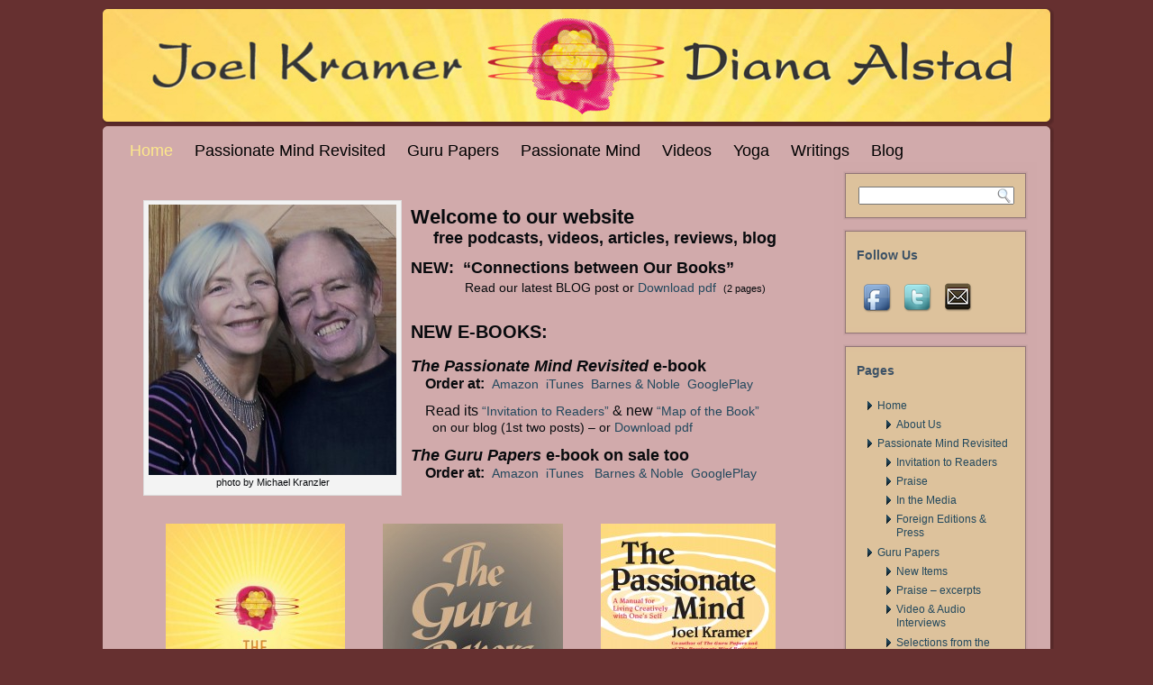

--- FILE ---
content_type: text/html; charset=UTF-8
request_url: https://www.joeldiana.com/
body_size: 12839
content:
<!DOCTYPE html PUBLIC "-//W3C//DTD XHTML 1.0 Transitional//EN" "http://www.w3.org/TR/xhtml1/DTD/xhtml1-transitional.dtd">
<html xmlns="http://www.w3.org/1999/xhtml" lang="en">
<head profile="http://gmpg.org/xfn/11">
<meta http-equiv="Content-Type" content="text/html; charset=UTF-8" />

<link rel="stylesheet" href="https://www.joeldiana.com/wp-content/themes/Joel_Diana_11/style.css" type="text/css" media="screen" />
<!--[if IE 6]><link rel="stylesheet" href="https://www.joeldiana.com/wp-content/themes/Joel_Diana_11/style.ie6.css" type="text/css" media="screen" /><![endif]-->
<!--[if IE 7]><link rel="stylesheet" href="https://www.joeldiana.com/wp-content/themes/Joel_Diana_11/style.ie7.css" type="text/css" media="screen" /><![endif]-->
<link rel="pingback" href="https://www.joeldiana.com/xmlrpc.php" />
<meta name='robots' content='index, follow, max-image-preview:large, max-snippet:-1, max-video-preview:-1' />

	<!-- This site is optimized with the Yoast SEO plugin v26.8 - https://yoast.com/product/yoast-seo-wordpress/ -->
	<title>Home - Joel Kramer &amp; Diana Alstad</title>
	<meta name="description" content="Welcome to our new website with free podcasts, videos, articles, reviews and a blog coming soon many new possibilities ..." />
	<link rel="canonical" href="https://www.joeldiana.com/" />
	<meta property="og:locale" content="en_US" />
	<meta property="og:type" content="website" />
	<meta property="og:title" content="Home - Joel Kramer &amp; Diana Alstad" />
	<meta property="og:description" content="Welcome to our new website with free podcasts, videos, articles, reviews and a blog coming soon many new possibilities ..." />
	<meta property="og:url" content="https://www.joeldiana.com/" />
	<meta property="og:site_name" content="Joel &amp; Diana" />
	<meta property="article:modified_time" content="2014-08-14T23:51:30+00:00" />
	<meta property="og:image" content="https://www.joeldiana.com/wp-content/uploads/2013/07/Gail-kranzler-FAVE.jpg" />
	<meta property="og:image:width" content="849" />
	<meta property="og:image:height" content="923" />
	<meta property="og:image:type" content="image/jpeg" />
	<script type="application/ld+json" class="yoast-schema-graph">{"@context":"https://schema.org","@graph":[{"@type":"WebPage","@id":"https://www.joeldiana.com/","url":"https://www.joeldiana.com/","name":"Home - Joel Kramer & Diana Alstad","isPartOf":{"@id":"https://www.joeldiana.com/#website"},"primaryImageOfPage":{"@id":"https://www.joeldiana.com/#primaryimage"},"image":{"@id":"https://www.joeldiana.com/#primaryimage"},"thumbnailUrl":"https://www.joeldiana.com/wp-content/uploads/2013/07/Gail-kranzler-FAVE-275x300.jpg","datePublished":"2013-06-22T06:58:22+00:00","dateModified":"2014-08-14T23:51:30+00:00","description":"Welcome to our new website with free podcasts, videos, articles, reviews and a blog coming soon many new possibilities ...","breadcrumb":{"@id":"https://www.joeldiana.com/#breadcrumb"},"inLanguage":"en","potentialAction":[{"@type":"ReadAction","target":["https://www.joeldiana.com/"]}]},{"@type":"ImageObject","inLanguage":"en","@id":"https://www.joeldiana.com/#primaryimage","url":"https://www.joeldiana.com/wp-content/uploads/2013/07/Gail-kranzler-FAVE.jpg","contentUrl":"https://www.joeldiana.com/wp-content/uploads/2013/07/Gail-kranzler-FAVE.jpg","width":849,"height":923},{"@type":"BreadcrumbList","@id":"https://www.joeldiana.com/#breadcrumb","itemListElement":[{"@type":"ListItem","position":1,"name":"Home"}]},{"@type":"WebSite","@id":"https://www.joeldiana.com/#website","url":"https://www.joeldiana.com/","name":"Joel &amp; Diana","description":"our books and teachings","potentialAction":[{"@type":"SearchAction","target":{"@type":"EntryPoint","urlTemplate":"https://www.joeldiana.com/?s={search_term_string}"},"query-input":{"@type":"PropertyValueSpecification","valueRequired":true,"valueName":"search_term_string"}}],"inLanguage":"en"}]}</script>
	<!-- / Yoast SEO plugin. -->


<link rel='dns-prefetch' href='//api.dropifi.com' />
<link rel='dns-prefetch' href='//platform-api.sharethis.com' />
<link rel='dns-prefetch' href='//ws.sharethis.com' />
<link rel="alternate" type="application/rss+xml" title="Joel &amp; Diana &raquo; Feed" href="https://www.joeldiana.com/?feed=rss2" />
<link rel="alternate" type="application/rss+xml" title="Joel &amp; Diana &raquo; Comments Feed" href="https://www.joeldiana.com/?feed=comments-rss2" />
<link rel="alternate" type="application/rss+xml" title="Joel &amp; Diana &raquo; Home Comments Feed" href="https://www.joeldiana.com/?feed=rss2&#038;page_id=2" />
<link rel="alternate" title="oEmbed (JSON)" type="application/json+oembed" href="https://www.joeldiana.com/index.php?rest_route=%2Foembed%2F1.0%2Fembed&#038;url=https%3A%2F%2Fwww.joeldiana.com%2F" />
<link rel="alternate" title="oEmbed (XML)" type="text/xml+oembed" href="https://www.joeldiana.com/index.php?rest_route=%2Foembed%2F1.0%2Fembed&#038;url=https%3A%2F%2Fwww.joeldiana.com%2F&#038;format=xml" />
		<!-- This site uses the Google Analytics by ExactMetrics plugin v8.11.1 - Using Analytics tracking - https://www.exactmetrics.com/ -->
		<!-- Note: ExactMetrics is not currently configured on this site. The site owner needs to authenticate with Google Analytics in the ExactMetrics settings panel. -->
					<!-- No tracking code set -->
				<!-- / Google Analytics by ExactMetrics -->
		<style id='wp-img-auto-sizes-contain-inline-css' type='text/css'>
img:is([sizes=auto i],[sizes^="auto," i]){contain-intrinsic-size:3000px 1500px}
/*# sourceURL=wp-img-auto-sizes-contain-inline-css */
</style>
<style id='wp-emoji-styles-inline-css' type='text/css'>

	img.wp-smiley, img.emoji {
		display: inline !important;
		border: none !important;
		box-shadow: none !important;
		height: 1em !important;
		width: 1em !important;
		margin: 0 0.07em !important;
		vertical-align: -0.1em !important;
		background: none !important;
		padding: 0 !important;
	}
/*# sourceURL=wp-emoji-styles-inline-css */
</style>
<style id='wp-block-library-inline-css' type='text/css'>
:root{--wp-block-synced-color:#7a00df;--wp-block-synced-color--rgb:122,0,223;--wp-bound-block-color:var(--wp-block-synced-color);--wp-editor-canvas-background:#ddd;--wp-admin-theme-color:#007cba;--wp-admin-theme-color--rgb:0,124,186;--wp-admin-theme-color-darker-10:#006ba1;--wp-admin-theme-color-darker-10--rgb:0,107,160.5;--wp-admin-theme-color-darker-20:#005a87;--wp-admin-theme-color-darker-20--rgb:0,90,135;--wp-admin-border-width-focus:2px}@media (min-resolution:192dpi){:root{--wp-admin-border-width-focus:1.5px}}.wp-element-button{cursor:pointer}:root .has-very-light-gray-background-color{background-color:#eee}:root .has-very-dark-gray-background-color{background-color:#313131}:root .has-very-light-gray-color{color:#eee}:root .has-very-dark-gray-color{color:#313131}:root .has-vivid-green-cyan-to-vivid-cyan-blue-gradient-background{background:linear-gradient(135deg,#00d084,#0693e3)}:root .has-purple-crush-gradient-background{background:linear-gradient(135deg,#34e2e4,#4721fb 50%,#ab1dfe)}:root .has-hazy-dawn-gradient-background{background:linear-gradient(135deg,#faaca8,#dad0ec)}:root .has-subdued-olive-gradient-background{background:linear-gradient(135deg,#fafae1,#67a671)}:root .has-atomic-cream-gradient-background{background:linear-gradient(135deg,#fdd79a,#004a59)}:root .has-nightshade-gradient-background{background:linear-gradient(135deg,#330968,#31cdcf)}:root .has-midnight-gradient-background{background:linear-gradient(135deg,#020381,#2874fc)}:root{--wp--preset--font-size--normal:16px;--wp--preset--font-size--huge:42px}.has-regular-font-size{font-size:1em}.has-larger-font-size{font-size:2.625em}.has-normal-font-size{font-size:var(--wp--preset--font-size--normal)}.has-huge-font-size{font-size:var(--wp--preset--font-size--huge)}.has-text-align-center{text-align:center}.has-text-align-left{text-align:left}.has-text-align-right{text-align:right}.has-fit-text{white-space:nowrap!important}#end-resizable-editor-section{display:none}.aligncenter{clear:both}.items-justified-left{justify-content:flex-start}.items-justified-center{justify-content:center}.items-justified-right{justify-content:flex-end}.items-justified-space-between{justify-content:space-between}.screen-reader-text{border:0;clip-path:inset(50%);height:1px;margin:-1px;overflow:hidden;padding:0;position:absolute;width:1px;word-wrap:normal!important}.screen-reader-text:focus{background-color:#ddd;clip-path:none;color:#444;display:block;font-size:1em;height:auto;left:5px;line-height:normal;padding:15px 23px 14px;text-decoration:none;top:5px;width:auto;z-index:100000}html :where(.has-border-color){border-style:solid}html :where([style*=border-top-color]){border-top-style:solid}html :where([style*=border-right-color]){border-right-style:solid}html :where([style*=border-bottom-color]){border-bottom-style:solid}html :where([style*=border-left-color]){border-left-style:solid}html :where([style*=border-width]){border-style:solid}html :where([style*=border-top-width]){border-top-style:solid}html :where([style*=border-right-width]){border-right-style:solid}html :where([style*=border-bottom-width]){border-bottom-style:solid}html :where([style*=border-left-width]){border-left-style:solid}html :where(img[class*=wp-image-]){height:auto;max-width:100%}:where(figure){margin:0 0 1em}html :where(.is-position-sticky){--wp-admin--admin-bar--position-offset:var(--wp-admin--admin-bar--height,0px)}@media screen and (max-width:600px){html :where(.is-position-sticky){--wp-admin--admin-bar--position-offset:0px}}
/*wp_block_styles_on_demand_placeholder:69753d0800432*/
/*# sourceURL=wp-block-library-inline-css */
</style>
<style id='classic-theme-styles-inline-css' type='text/css'>
/*! This file is auto-generated */
.wp-block-button__link{color:#fff;background-color:#32373c;border-radius:9999px;box-shadow:none;text-decoration:none;padding:calc(.667em + 2px) calc(1.333em + 2px);font-size:1.125em}.wp-block-file__button{background:#32373c;color:#fff;text-decoration:none}
/*# sourceURL=/wp-includes/css/classic-themes.min.css */
</style>
<link rel='stylesheet' id='social-widget-css' href='https://www.joeldiana.com/wp-content/plugins/social-media-widget/social_widget.css?ver=6.9' type='text/css' media='all' />
<link rel='stylesheet' id='stbCoreCSS-css' href='https://www.joeldiana.com/wp-content/plugins/wp-special-textboxes/css/stb-core.css?ver=6.2.6' type='text/css' media='all' />
<style id='stbCoreCSS-inline-css' type='text/css'>
.stb-container {border-radius: 5px;-webkit-box-shadow: 0px 0px 15px #555555;box-shadow: 0px 0px 15px #555555;margin: 10px 10px 10px 10px}.stb-container.stb-widget {margin-left: 0;margin-right: 0;box-shadow: none}.stb-container .stb-caption .stb-caption-content {font-size: 15px;font-family: Impact, Verdana, Helvetica, Arial, sans-serif}.stb-container .stb-caption .stb-tool {background-color: transparent;background-image: url([data-uri]);background-position: 50%;background-repeat: no-repeat}.stb-container .stb-content {padding: 10px;font-size: unset;font-family: unset;text-shadow: unset}.stb-container.stb-collapsed .stb-caption .stb-tool {background-image: url([data-uri])}.stb-container.stb-collapsed .stb-content {padding-bottom: 0;padding-top: 0}.stb-container.stb-no-caption, .stb-container.stb-no-caption.stb-ltr {direction: ltr}.stb-container.stb-no-caption:not(.stb-caption-box) .stb-content,.stb-container.stb-no-caption.stb-ltr:not(.stb-caption-box) .stb-content {padding: 10px 10px 10px 0}.stb-container.stb-no-caption.stb-rtl {direction: rtl}.stb-container.stb-no-caption.stb-rtl:not(.stb-caption-box) .stb-content {padding: 10px 0 10px 10px}
.stb-container.stb-style-alert {color: #000000;border: 1px solid #FF4F4A;background-image: -webkit-gradient(linear, left top, left bottom, color-stop(30%, #FFE7E6), color-stop(90%, #));background-image: -o-linear-gradient(top, #FFE7E6 30%, # 90%);background-image: linear-gradient(180deg, #FFE7E6 30%, # 90%);}.stb-container.stb-style-alert .stb-caption {color: #FFFFFF;background-image: -webkit-gradient(linear, left top, left bottom, color-stop(30%, #FF4F4A), color-stop(90%, #));background-image: -o-linear-gradient(top, #FF4F4A 30%, # 90%);background-image: linear-gradient(180deg, #FF4F4A 30%, # 90%);}.stb-container.stb-style-alert.stb-no-caption:not(.stb-caption-box) .stb-caption {background-image: -webkit-gradient(linear, left top, left bottom, color-stop(30%, #FFE7E6), color-stop(90%, #));background-image: -o-linear-gradient(top, #FFE7E6 30%, # 90%);background-image: linear-gradient(180deg, #FFE7E6 30%, # 90%);}.stb-container.stb-style-black {color: #FFFFFF;border: 1px solid #6E6E6E;background-image: -webkit-gradient(linear, left top, left bottom, color-stop(30%, #000000), color-stop(90%, #));background-image: -o-linear-gradient(top, #000000 30%, # 90%);background-image: linear-gradient(180deg, #000000 30%, # 90%);}.stb-container.stb-style-black .stb-caption {color: #FFFFFF;background-image: -webkit-gradient(linear, left top, left bottom, color-stop(30%, #333333), color-stop(90%, #));background-image: -o-linear-gradient(top, #333333 30%, # 90%);background-image: linear-gradient(180deg, #333333 30%, # 90%);}.stb-container.stb-style-black.stb-no-caption:not(.stb-caption-box) .stb-caption {background-image: -webkit-gradient(linear, left top, left bottom, color-stop(30%, #000000), color-stop(90%, #));background-image: -o-linear-gradient(top, #000000 30%, # 90%);background-image: linear-gradient(180deg, #000000 30%, # 90%);}.stb-container.stb-style-custom {color: #000000;border: 1px solid #f844ee;background-image: -webkit-gradient(linear, left top, left bottom, color-stop(30%, #f7cdf5), color-stop(90%, #));background-image: -o-linear-gradient(top, #f7cdf5 30%, # 90%);background-image: linear-gradient(180deg, #f7cdf5 30%, # 90%);}.stb-container.stb-style-custom .stb-caption {color: #ffffff;background-image: -webkit-gradient(linear, left top, left bottom, color-stop(30%, #f844ee), color-stop(90%, #));background-image: -o-linear-gradient(top, #f844ee 30%, # 90%);background-image: linear-gradient(180deg, #f844ee 30%, # 90%);}.stb-container.stb-style-custom.stb-no-caption:not(.stb-caption-box) .stb-caption {background-image: -webkit-gradient(linear, left top, left bottom, color-stop(30%, #f7cdf5), color-stop(90%, #));background-image: -o-linear-gradient(top, #f7cdf5 30%, # 90%);background-image: linear-gradient(180deg, #f7cdf5 30%, # 90%);}.stb-container.stb-style-download {color: #000000;border: 1px solid #65ADFE;background-image: -webkit-gradient(linear, left top, left bottom, color-stop(30%, #DFF0FF), color-stop(90%, #));background-image: -o-linear-gradient(top, #DFF0FF 30%, # 90%);background-image: linear-gradient(180deg, #DFF0FF 30%, # 90%);}.stb-container.stb-style-download .stb-caption {color: #FFFFFF;background-image: -webkit-gradient(linear, left top, left bottom, color-stop(30%, #65ADFE), color-stop(90%, #));background-image: -o-linear-gradient(top, #65ADFE 30%, # 90%);background-image: linear-gradient(180deg, #65ADFE 30%, # 90%);}.stb-container.stb-style-download.stb-no-caption:not(.stb-caption-box) .stb-caption {background-image: -webkit-gradient(linear, left top, left bottom, color-stop(30%, #DFF0FF), color-stop(90%, #));background-image: -o-linear-gradient(top, #DFF0FF 30%, # 90%);background-image: linear-gradient(180deg, #DFF0FF 30%, # 90%);}.stb-container.stb-style-grey {color: #000000;border: 1px solid #BBBBBB;background-image: -webkit-gradient(linear, left top, left bottom, color-stop(30%, #EEEEEE), color-stop(90%, #));background-image: -o-linear-gradient(top, #EEEEEE 30%, # 90%);background-image: linear-gradient(180deg, #EEEEEE 30%, # 90%);}.stb-container.stb-style-grey .stb-caption {color: #FFFFFF;background-image: -webkit-gradient(linear, left top, left bottom, color-stop(30%, #BBBBBB), color-stop(90%, #));background-image: -o-linear-gradient(top, #BBBBBB 30%, # 90%);background-image: linear-gradient(180deg, #BBBBBB 30%, # 90%);}.stb-container.stb-style-grey.stb-no-caption:not(.stb-caption-box) .stb-caption {background-image: -webkit-gradient(linear, left top, left bottom, color-stop(30%, #EEEEEE), color-stop(90%, #));background-image: -o-linear-gradient(top, #EEEEEE 30%, # 90%);background-image: linear-gradient(180deg, #EEEEEE 30%, # 90%);}.stb-container.stb-style-guru_1 {color: #000000;border: 1px solid #000000;background-image: -webkit-gradient(linear, left top, left bottom, color-stop(30%, #ffffff), color-stop(90%, #));background-image: -o-linear-gradient(top, #ffffff 30%, # 90%);background-image: linear-gradient(180deg, #ffffff 30%, # 90%);}.stb-container.stb-style-guru_1 .stb-caption {color: #000000;background-image: -webkit-gradient(linear, left top, left bottom, color-stop(30%, #ffffff), color-stop(90%, #));background-image: -o-linear-gradient(top, #ffffff 30%, # 90%);background-image: linear-gradient(180deg, #ffffff 30%, # 90%);}.stb-container.stb-style-guru_1.stb-no-caption:not(.stb-caption-box) .stb-caption {background-image: -webkit-gradient(linear, left top, left bottom, color-stop(30%, #ffffff), color-stop(90%, #));background-image: -o-linear-gradient(top, #ffffff 30%, # 90%);background-image: linear-gradient(180deg, #ffffff 30%, # 90%);}.stb-container.stb-style-info {color: #000000;border: 1px solid #7AD975;background-image: -webkit-gradient(linear, left top, left bottom, color-stop(30%, #E2F8DE), color-stop(90%, #));background-image: -o-linear-gradient(top, #E2F8DE 30%, # 90%);background-image: linear-gradient(180deg, #E2F8DE 30%, # 90%);}.stb-container.stb-style-info .stb-caption {color: #FFFFFF;background-image: -webkit-gradient(linear, left top, left bottom, color-stop(30%, #7AD975), color-stop(90%, #));background-image: -o-linear-gradient(top, #7AD975 30%, # 90%);background-image: linear-gradient(180deg, #7AD975 30%, # 90%);}.stb-container.stb-style-info.stb-no-caption:not(.stb-caption-box) .stb-caption {background-image: -webkit-gradient(linear, left top, left bottom, color-stop(30%, #E2F8DE), color-stop(90%, #));background-image: -o-linear-gradient(top, #E2F8DE 30%, # 90%);background-image: linear-gradient(180deg, #E2F8DE 30%, # 90%);}.stb-container.stb-style-warning {color: #000000;border: 1px solid #FE9A05;background-image: -webkit-gradient(linear, left top, left bottom, color-stop(30%, #FEFFD5), color-stop(90%, #));background-image: -o-linear-gradient(top, #FEFFD5 30%, # 90%);background-image: linear-gradient(180deg, #FEFFD5 30%, # 90%);}.stb-container.stb-style-warning .stb-caption {color: #FFFFFF;background-image: -webkit-gradient(linear, left top, left bottom, color-stop(30%, #FE9A05), color-stop(90%, #));background-image: -o-linear-gradient(top, #FE9A05 30%, # 90%);background-image: linear-gradient(180deg, #FE9A05 30%, # 90%);}.stb-container.stb-style-warning.stb-no-caption:not(.stb-caption-box) .stb-caption {background-image: -webkit-gradient(linear, left top, left bottom, color-stop(30%, #FEFFD5), color-stop(90%, #));background-image: -o-linear-gradient(top, #FEFFD5 30%, # 90%);background-image: linear-gradient(180deg, #FEFFD5 30%, # 90%);}
/*# sourceURL=stbCoreCSS-inline-css */
</style>
<link rel='stylesheet' id='social-media-badge-widget-jquery-ui-css' href='https://www.joeldiana.com/wp-content/plugins/social-media-badge-widget/css/jquery-ui-skeleton.min.css?ver=6.9' type='text/css' media='all' />
<link rel='stylesheet' id='social-media-badge-widget-skeleton-style-css' href='https://www.joeldiana.com/wp-content/plugins/social-media-badge-widget/css/social-media-badge-widget-skeleton.min.css?ver=6.9' type='text/css' media='all' />
<link rel='stylesheet' id='social-media-badge-widget-css' href='https://www.joeldiana.com/wp-content/plugins/social-media-badge-widget/css/social-media-badge-widget.min.css?ver=6.9' type='text/css' media='all' />
<script type="text/javascript" src="https://www.joeldiana.com/wp-includes/js/jquery/jquery.min.js?ver=3.7.1" id="jquery-core-js"></script>
<script type="text/javascript" src="https://www.joeldiana.com/wp-includes/js/jquery/jquery-migrate.min.js?ver=3.4.1" id="jquery-migrate-js"></script>
<script type="text/javascript" src="//api.dropifi.com/widget/dropifi_widget.wordpress.js?ver=6.9" id="dropifi_widget_min-js"></script>
<script type="text/javascript" src="//platform-api.sharethis.com/js/sharethis.js#source=googleanalytics-wordpress#product=ga" id="googleanalytics-platform-sharethis-js"></script>
<script id='st_insights_js' type="text/javascript" src="https://ws.sharethis.com/button/st_insights.js?publisher=eba0f3ba-f9ab-408c-bc68-c28af5afe749&amp;product=feather&amp;ver=1764253314" id="feather-sharethis-js"></script>
<link rel="https://api.w.org/" href="https://www.joeldiana.com/index.php?rest_route=/" /><link rel="alternate" title="JSON" type="application/json" href="https://www.joeldiana.com/index.php?rest_route=/wp/v2/pages/2" /><link rel="EditURI" type="application/rsd+xml" title="RSD" href="https://www.joeldiana.com/xmlrpc.php?rsd" />
<link rel='shortlink' href='https://www.joeldiana.com/' />
	<!--start dropifi --><script type='text/javascript'>document.renderDropifiWidget('');</script><!-- end dropifi -->
   <link type="text/css" rel="stylesheet" href="https://www.joeldiana.com/wp-content/plugins/posts-for-page/pfp.css" />

<style type="text/css"></style>
<style>
.synved-social-resolution-single {
display: inline-block;
}
.synved-social-resolution-normal {
display: inline-block;
}
.synved-social-resolution-hidef {
display: none;
}

@media only screen and (min--moz-device-pixel-ratio: 2),
only screen and (-o-min-device-pixel-ratio: 2/1),
only screen and (-webkit-min-device-pixel-ratio: 2),
only screen and (min-device-pixel-ratio: 2),
only screen and (min-resolution: 2dppx),
only screen and (min-resolution: 192dpi) {
	.synved-social-resolution-normal {
	display: none;
	}
	.synved-social-resolution-hidef {
	display: inline-block;
	}
}
</style><script type="text/javascript" src="https://www.joeldiana.com/wp-content/themes/Joel_Diana_11/script.js"></script>
</head>
<body class="home wp-singular page-template-default page page-id-2 page-parent wp-theme-Joel_Diana_11">
<div id="art-main">
    <div class="cleared reset-box"></div>
    <div class="art-header">
        <div class="art-header-position">
            <div class="art-header-wrapper">
                <div class="cleared reset-box"></div>
                <div class="art-header-inner">
                <div class="art-logo">
                </div>
                </div>
            </div>
        </div>
    </div>
    <div class="cleared reset-box"></div>
    <div class="art-box art-sheet">
        <div class="art-box-body art-sheet-body">
            <div class="art-bar art-nav">
                <div class="art-nav-outer">
            	
<ul class="art-hmenu">
	<li class="menu-item-2 active"><a class="active" href="https://www.joeldiana.com" title="Home">Home</a>
	<ul class="active">
		<li class="menu-item-6"><a href="https://www.joeldiana.com/?page_id=6" title="About Us">About Us</a>
		</li>
	</ul>
	</li>
	<li class="menu-item-10"><a href="https://www.joeldiana.com/?page_id=10" title="Passionate Mind Revisited">Passionate Mind Revisited</a>
	<ul>
		<li class="menu-item-917"><a href="https://www.joeldiana.com/?page_id=917" title="Invitation to Readers">Invitation to Readers</a>
		</li>
		<li class="menu-item-116"><a href="https://www.joeldiana.com/?page_id=116" title="Praise">Praise</a>
		</li>
		<li class="menu-item-123"><a href="https://www.joeldiana.com/?page_id=123" title="In the Media">In the Media</a>
		</li>
		<li class="menu-item-119"><a href="https://www.joeldiana.com/?page_id=119" title="Foreign Editions &amp; Press">Foreign Editions &#038; Press</a>
		</li>
	</ul>
	</li>
	<li class="menu-item-8"><a href="https://www.joeldiana.com/?page_id=8" title="Guru Papers">Guru Papers</a>
	<ul>
		<li class="menu-item-52"><a href="https://www.joeldiana.com/?page_id=52" title="New Items">New Items</a>
		</li>
		<li class="menu-item-822"><a href="https://www.joeldiana.com/?page_id=822" title="Praise - excerpts">Praise &#8211; excerpts</a>
		</li>
		<li class="menu-item-60"><a href="https://www.joeldiana.com/?page_id=60" title="Video &amp; Audio Interviews">Video &#038; Audio Interviews</a>
		</li>
		<li class="menu-item-67"><a href="https://www.joeldiana.com/?page_id=67" title="Selections from the book">Selections from the book</a>
		</li>
		<li class="menu-item-56"><a href="https://www.joeldiana.com/?page_id=56" title="Overviews">Overviews</a>
		</li>
		<li class="menu-item-787"><a href="https://www.joeldiana.com/?page_id=787" title="Our New Model of Addiction">Our New Model of Addiction</a>
		</li>
		<li class="menu-item-309"><a href="https://www.joeldiana.com/?page_id=309" title="Complete Reviews">Complete Reviews</a>
		</li>
		<li class="menu-item-69"><a href="https://www.joeldiana.com/?page_id=69" title="Foreign Editions &amp; Press">Foreign Editions &#038; Press</a>
		</li>
	</ul>
	</li>
	<li class="menu-item-12"><a href="https://www.joeldiana.com/?page_id=12" title="Passionate Mind">Passionate Mind</a>
	<ul>
		<li class="menu-item-110"><a href="https://www.joeldiana.com/?page_id=110" title="Praise">Praise</a>
		</li>
		<li class="menu-item-1551"><a href="https://www.joeldiana.com/?page_id=1551" title="Contents, Foreword, Preface">Contents, Foreword, Preface</a>
		</li>
		<li class="menu-item-112"><a href="https://www.joeldiana.com/?page_id=112" title="Foreign Editions">Foreign Editions</a>
		</li>
	</ul>
	</li>
	<li class="menu-item-99"><a href="https://www.joeldiana.com/?page_id=99" title="Videos">Videos</a>
	</li>
	<li class="menu-item-14"><a href="https://www.joeldiana.com/?page_id=14" title="Yoga">Yoga</a>
	<ul>
		<li class="menu-item-31"><a href="https://www.joeldiana.com/?page_id=31" title="Our Pioneering Yoga Articles">Our Pioneering Yoga Articles</a>
		</li>
		<li class="menu-item-40"><a href="https://www.joeldiana.com/?page_id=40" title="Yoga of Relationship Key Items">Yoga of Relationship Key Items</a>
		</li>
		<li class="menu-item-35"><a href="https://www.joeldiana.com/?page_id=35" title="Press &amp; Our Articles">Press &#038; Our Articles</a>
		</li>
		<li class="menu-item-33"><a href="https://www.joeldiana.com/?page_id=33" title="Videos, Clips &amp; Podcasts">Videos, Clips &#038; Podcasts</a>
		</li>
		<li class="menu-item-37"><a href="https://www.joeldiana.com/?page_id=37" title="Talks &amp; Seminars">Talks &#038; Seminars</a>
		</li>
		<li class="menu-item-45"><a href="https://www.joeldiana.com/?page_id=45" title="Translations">Translations</a>
		</li>
	</ul>
	</li>
	<li class="menu-item-16"><a href="https://www.joeldiana.com/?page_id=16" title="Writings">Writings</a>
	<ul>
		<li class="menu-item-82"><a href="https://www.joeldiana.com/?page_id=82" title="Articles &amp; Papers">Articles &#038; Papers</a>
		</li>
		<li class="menu-item-87"><a href="https://www.joeldiana.com/?page_id=87" title="Translations &amp; Foreign Press">Translations &#038; Foreign Press</a>
		</li>
		<li class="menu-item-84"><a href="https://www.joeldiana.com/?page_id=84" title="Foreign Editions">Foreign Editions</a>
		</li>
		<li class="menu-item-90"><a href="https://www.joeldiana.com/?page_id=90" title="Praise for &quot;Abortion &amp; the Morality Wars&quot;">Praise for &#8220;Abortion &#038; the&hellip;</a>
		</li>
	</ul>
	</li>
	<li class="menu-item-717"><a href="https://www.joeldiana.com/?page_id=717" title="Blog">Blog</a>
	</li>
</ul>
                </div>
            </div>
            <div class="cleared reset-box"></div>
<div class="art-layout-wrapper">
    <div class="art-content-layout">
        <div class="art-content-layout-row">
            <div class="art-layout-cell art-content">
			


			<div class="art-box art-post post-2 page type-page status-publish hentry" id="post-2">
	    <div class="art-box-body art-post-body">
	            <div class="art-post-inner art-article">
	            	                <div class="art-postcontent">
	                    <!-- article-content -->
	                    

<div id="attachment_1494" style="width: 285px" class="wp-caption alignleft"><a href="https://www.joeldiana.com/wp-content/uploads/2013/07/Gail-kranzler-FAVE.jpg"><img fetchpriority="high" decoding="async" aria-describedby="caption-attachment-1494" class="size-medium wp-image-1494 " src="https://www.joeldiana.com/wp-content/uploads/2013/07/Gail-kranzler-FAVE-275x300.jpg" alt="Gail kranzler FAVE" width="275" height="300" srcset="https://www.joeldiana.com/wp-content/uploads/2013/07/Gail-kranzler-FAVE-275x300.jpg 275w, https://www.joeldiana.com/wp-content/uploads/2013/07/Gail-kranzler-FAVE.jpg 849w" sizes="(max-width: 275px) 100vw, 275px" /></a><p id="caption-attachment-1494" class="wp-caption-text">photo by Michael Kranzler</p></div>
<p style="text-align: left;"><strong> <br /><span class="ds1" style="font-size: 14px;"><span style="font-size: 22px;">Welcome to our website </span><br /><span style="font-size: 16px;"><span style="font-size: 18px;">     free podcasts, videos, articles, reviews, blog<br /></span></span></span></strong></p>
<p style="text-align: left;"><strong><span class="ds1" style="font-size: 14px;"><span style="font-size: 16px;"><span style="font-size: 18px;">NEW:  &#8220;Connections between Our Books&#8221;                          </span></span></span></strong><strong><span class="ds1" style="font-size: 14px;"><span style="font-size: 16px;"><span style="font-size: 18px;">     </span></span></span></strong><span class="ds1" style="font-size: 14px;"><span style="font-size: 16px;"><span style="font-size: 18px;"><span style="font-size: 14px;">Read our latest BLOG post<strong> </strong>or</span></span></span></span><strong><span class="ds1" style="font-size: 14px;"><span style="font-size: 16px;"> <a href="https://www.joeldiana.com/wp-content/uploads/2014/08/Connections-between-Our-Books-8-141.pdf">Download pdf</a>  </span></span></strong><span class="ds1" style="font-size: 14px;"><span style="font-size: 16px;"><span class="Apple-style-span" style="font-size: 8pt;">(2 pages)</span></span></span><strong><span class="ds1" style="font-size: 14px;"><span style="font-size: 16px;">          </span></span></strong></p>
<p style="text-align: left;"><br /> <span style="font-size: 18px;"><strong><span class="ds1"><span style="font-size: 20px;">NEW E-BOOKS: </span><br /></span></strong></span><br /> <strong><span style="font-size: 18px;"><em>The Passionate Mind Revisited</em> e-</span><span style="font-size: 18px;">book</span> <br /></strong>    <span style="font-size: 16px;"><strong>Order at: </strong> <a title="Amazon.com" href="http://www.amazon.com/The-Passionate-Mind-Revisited-ebook/dp/B00DACWBJI/ref=tmm_kin_title_0?ie=UTF8&amp;qid=1246603440&amp;sr=8-1">Amazon</a>  <a href="https://itunes.apple.com/us/book/passionate-mind-revisited/id660307068?mt=11">iTunes</a>  <a href="http://www.barnesandnoble.com/w/the-passionate-mind-revisited-diana-alstad/1111323461?ean=9781556438073" target="_blank">Barnes &amp; Noble</a>  <a href="https://play.google.com/store/books/details/Joel_Kramer_The_Passionate_Mind_Revisited?id=yswskjLPjuYC&amp;hl=en">GooglePlay</a></span></p>
<p align="left"><span style="font-size: 16px;">    Read its <strong><span style="font-size: 18px;"><a title="Invitation" href="https://www.joeldiana.com/?page_id=917">&#8220;Invitation to Readers&#8221;</a></span> </strong>&amp; new</span><strong><span style="font-size: 16px;"> </span><span style="font-size: 18px;"><a title="Map of the Book" href="https://www.joeldiana.com/?page_id=717">&#8220;Map of the Book&#8221;</a></span></strong><span style="font-size: 16px;"> <br />     <span style="font-size: 14px;"> on our blog (1st two posts) &#8211; or</span></span> <a href="https://www.joeldiana.com/downloads/pmr/PMR%20MAP%20%26%20Invitation.pdf" target="_blank">Download pdf</a></p>
<p><span style="font-size: 16px;"><strong><em><span style="font-size: 18px;">The Guru Papers</span></em><span style="font-size: 18px;"> e-book <strong>on sale too</strong></span></strong></span><br /><span style="font-size: 16px;">   <strong> Order at: </strong> <a href="http://www.amazon.com/Guru-Papers-Masks-Authoritarian-ebook/dp/B007WL0JHE/ref=sr_1_1_title_1_kin?s=books&amp;ie=UTF8&amp;qid=1337883863&amp;sr=1-1" target="_blank">Amazon</a>  <a href="http://itunes.apple.com/us/book/the-guru-papers/id522425450?mt=11" target="_blank">iTunes</a>   </span><a title="B&amp;N" href="http://www.barnesandnoble.com/w/the-guru-papers-diana-alstad/1111321374?ean=9781583945988&amp;itm=1&amp;usri=the+guru+papers">Barnes &amp; Noble </a> <a href="https://play.google.com/store/books/details/Joel_Kramer_The_Guru_Papers?id=TU66SSghjC8C&amp;hl=en">GooglePlay</a></p>
<p>&nbsp;</p>
<p align="left">       <a href="https://www.joeldiana.com/?page_id=10"><img decoding="async" class="alignnone size-medium wp-image-178" src="https://www.joeldiana.com/wp-content/uploads/2013/06/pmr_1_web_frontcover-199x300.jpg" alt="pmr_1_web_frontcover" width="199" height="300" srcset="https://www.joeldiana.com/wp-content/uploads/2013/06/pmr_1_web_frontcover-199x300.jpg 199w, https://www.joeldiana.com/wp-content/uploads/2013/06/pmr_1_web_frontcover.jpg 431w" sizes="(max-width: 199px) 100vw, 199px" /></a>       <a href="https://www.joeldiana.com/wp-content/uploads/2013/06/guru_cover.jpeg"><img decoding="async" class="alignnone size-medium wp-image-154" src="https://www.joeldiana.com/wp-content/uploads/2013/06/guru_cover-200x300.jpeg" alt="Guru Cover 1/99" width="200" height="300" srcset="https://www.joeldiana.com/wp-content/uploads/2013/06/guru_cover-200x300.jpeg 200w, https://www.joeldiana.com/wp-content/uploads/2013/06/guru_cover-682x1024.jpeg 682w, https://www.joeldiana.com/wp-content/uploads/2013/06/guru_cover.jpeg 1800w" sizes="(max-width: 200px) 100vw, 200px" /></a>       <a href="https://www.joeldiana.com/wp-content/uploads/2014/06/PassMind_front-Cover-2014.jpg"><img loading="lazy" decoding="async" class="alignnone size-medium wp-image-2472" src="https://www.joeldiana.com/wp-content/uploads/2014/06/PassMind_front-Cover-2014-194x300.jpg" alt="PassMind_front Cover 2014" width="194" height="300" srcset="https://www.joeldiana.com/wp-content/uploads/2014/06/PassMind_front-Cover-2014-194x300.jpg 194w, https://www.joeldiana.com/wp-content/uploads/2014/06/PassMind_front-Cover-2014-662x1024.jpg 662w, https://www.joeldiana.com/wp-content/uploads/2014/06/PassMind_front-Cover-2014.jpg 1650w" sizes="auto, (max-width: 194px) 100vw, 194px" /></a><br /><br /><span style="font-size: 20px;"><strong><span class="ds1">Recent Articles</span></strong></span><br /> <br /> <span style="font-size: 14px;"><a href="http://www.elephantjournal.com/2012/06/the-dark-side-of-spirituality-the-guru-papers-unmasks-sacred-cows/" target="_blank">&#8220;The Dark Side of Spirituality: <em>The Guru Papers</em> Unmasks Sacred Cows!&#8221;</a>  by Julian Walker</span><br /><span style="font-size: 14px;">       (new review of <em>The Guru Papers</em>, ElephantJournal.com, 6/12)</span><br /> <br /><span style="font-size: 14px;"> <a href="http://www.elephantjournal.com/2012/08/doing-self-better-dr-jeffrey-rubin-joel-kramer-dr-diana-alstad/" target="_blank">&#8220;Doing Self Better &#8211; Pitfalls of Unlivable Spiritual Ideals&#8221;</a>  by Jeffrey Rubin, Joel &amp; Diana </span><br /><span style="font-size: 14px;">       (Elephant Journal.com and <em><a href="http://www.psychologytoday.com/blog/the-art-flourishing/201207/doing-self-better" target="_blank">Psychology Today</a></em>, 8/12)</span><br /> <br /><span style="font-size: 14px;">“<a href="http://www.elephantjournal.com/2012/10/how-exposing-mental-authoritarianism-strengthens-democracy-diana-alstad/">Exposing Mental Authoritarianism Strengthens Democracy”</a>  by Diana</span><br /><span style="font-size: 14px;">       (ElephantJournal.com, 11/12)   <a href="https://www.joeldiana.com/wp-content/uploads/2013/07/DEMOCRACY-Mental-Authoritarianism-1110-font.pdf">download pdf</a></span></p>
<p align="left"><strong><span style="font-size: 20px;"><br />The Yoga of Relationship:</span>  <a title="key items" href="https://www.joeldiana.com/?page_id=40">key items</a></strong></p>
<p align="left"><span style="font-size: 20px;"><strong><span class="ds1"><br />Recent Trailers &amp; Videos</span></strong></span><br /> <br /> <span style="font-size: 14px;">“<a href="http://www.newdimensions.org/?s=joel+kramer&amp;submit.x=0&amp;submit.y=0&amp;submit=Search&amp;post_type=product" target="_blank">Confronting an Evolutionary Challenge</a>” &#8211; New Dimensions Radio Interview</span><br /><span style="font-size: 14px;">        Joel &amp; Diana with Michael Toms  (20 minutes, 10/10 &#8211; Free)</span><br /> <br /><span style="font-size: 14px;"> &#8220;<em>The Guru Papers</em> and the Anusara Implosion&#8221; &#8211; TV Interview</span><br /><span style="font-size: 14px;">        Diana &amp; Joel with Antonio Sausys  (on YogiViews.com)</span><br /><span style="font-size: 14px;">               <a href="http://www.youtube.com/watch?v=ywX8CJyqJQs&amp;feature=youtu.be" target="_blank">Part 1 trailer</a>     <a href="http://www.youtube.com/watch?v=PO2emXgU-_4&amp;feature=youtu.be" target="_blank">Part 2 trailer</a>   (on YouTube)<br />                    </span><span class="Apple-style-span" style="font-size: 14px;"><strong>NOTE:</strong></span><span class="Apple-style-span" style="font-size: 14px;">  <a href="http://yogiviews.com/?page_id=444" target="_blank">Complete interview</a>  (1 hour, 3/12) &#8211; unavailable until Feb. 2014<br /><br /></span></p>
<p align="left"><span style="font-size: 18px;"><strong><span class="ds1"><span style="font-size: 20px;">Talks &amp;</span> </span></strong></span><strong><span style="font-size: 18px;"><span class="ds1" style="font-size: 20px;">Seminar:</span> </span> <span style="font-size: 16px;">“An Evolutionary Approach to Spirituality &amp; Yoga”</span></strong>  (<a href="https://www.joeldiana.com/downloads/schedule/Flyer-CHICAGO%202010.pdf" target="_blank">pdf of sample flyer</a> &#8211; 2010)<br /><br /> <a href="https://www.joeldiana.com/wp-content/uploads/2013/08/justin-GLOBE-small.png"><img loading="lazy" decoding="async" class=" wp-image-1588 alignleft" src="https://www.joeldiana.com/wp-content/uploads/2013/08/justin-GLOBE-small-150x150.png" alt="justin GLOBE-small" width="90" height="90" /></a></p>
<p align="left"><span style="font-size: 18px;"><span class="ds1"><strong><span style="font-size: 20px;"><br />Translations, Foreign Editions &amp; Press</span></strong></span></span></p>
<p align="left"><a title="Article Translations" href="https://www.joeldiana.com/?page_id=87" target="_blank">Spanish, Italian, French, German, Dutch,   <br />                               Russian, Chinese, Korean, Japanese</a></p>
<p align="left"></p>
<p align="left"><span style="color: #888888;">.</span></p>
<p style="text-align: left;"></p>
<p style="text-align: left;"></p>
<p style="text-align: left;"></p>
<p style="text-align: left;"></p>
<p>&nbsp;</p>
<a class="synved-social-button synved-social-button-share synved-social-size-24 synved-social-resolution-normal synved-social-provider-facebook nolightbox" data-provider="facebook" target="_blank" rel="nofollow" title="Share on Facebook" href="https://www.facebook.com/pages/Joel-Kramer-Diana-Alstad/101617836555533" style="font-size: 0px;width:24px;height:24px;margin:0;margin-bottom:2px;margin-right:2px"><img loading="lazy" decoding="async" alt="Facebook" title="Share on Facebook" class="synved-share-image synved-social-image synved-social-image-share" width="24" height="24" style="display: inline;width:24px;height:24px;margin: 0;padding: 0;border: none;box-shadow: none" src="https://www.joeldiana.com/wp-content/plugins/social-media-feather/synved-social/image/social/regular/24x24/facebook.png" /></a><a class="synved-social-button synved-social-button-share synved-social-size-24 synved-social-resolution-normal synved-social-provider-twitter nolightbox" data-provider="twitter" target="_blank" rel="nofollow" title="Share on Twitter" href="https://twitter.com/intent/tweet?url=https%3A%2F%2Fwww.joeldiana.com%2F&#038;text=Hey%20check%20this%20out" style="font-size: 0px;width:24px;height:24px;margin:0;margin-bottom:2px;margin-right:2px"><img loading="lazy" decoding="async" alt="twitter" title="Share on Twitter" class="synved-share-image synved-social-image synved-social-image-share" width="24" height="24" style="display: inline;width:24px;height:24px;margin: 0;padding: 0;border: none;box-shadow: none" src="https://www.joeldiana.com/wp-content/plugins/social-media-feather/synved-social/image/social/regular/24x24/twitter.png" /></a><a class="synved-social-button synved-social-button-share synved-social-size-24 synved-social-resolution-normal synved-social-provider-linkedin nolightbox" data-provider="linkedin" target="_blank" rel="nofollow" title="Share on Linkedin" href="https://www.linkedin.com/shareArticle?mini=true&#038;url=https%3A%2F%2Fwww.joeldiana.com%2F&#038;title=Home" style="font-size: 0px;width:24px;height:24px;margin:0;margin-bottom:2px;margin-right:2px"><img loading="lazy" decoding="async" alt="linkedin" title="Share on Linkedin" class="synved-share-image synved-social-image synved-social-image-share" width="24" height="24" style="display: inline;width:24px;height:24px;margin: 0;padding: 0;border: none;box-shadow: none" src="https://www.joeldiana.com/wp-content/plugins/social-media-feather/synved-social/image/social/regular/24x24/linkedin.png" /></a><a class="synved-social-button synved-social-button-share synved-social-size-24 synved-social-resolution-normal synved-social-provider-mail nolightbox" data-provider="mail" rel="nofollow" title="Share by email" href="mailto:?subject=Home&#038;body=Hey%20check%20this%20out:%20https%3A%2F%2Fwww.joeldiana.com%2F" style="font-size: 0px;width:24px;height:24px;margin:0;margin-bottom:2px"><img loading="lazy" decoding="async" alt="mail" title="Share by email" class="synved-share-image synved-social-image synved-social-image-share" width="24" height="24" style="display: inline;width:24px;height:24px;margin: 0;padding: 0;border: none;box-shadow: none" src="https://www.joeldiana.com/wp-content/plugins/social-media-feather/synved-social/image/social/regular/24x24/mail.png" /></a><a class="synved-social-button synved-social-button-share synved-social-size-24 synved-social-resolution-hidef synved-social-provider-facebook nolightbox" data-provider="facebook" target="_blank" rel="nofollow" title="Share on Facebook" href="https://www.facebook.com/pages/Joel-Kramer-Diana-Alstad/101617836555533" style="font-size: 0px;width:24px;height:24px;margin:0;margin-bottom:2px;margin-right:2px"><img loading="lazy" decoding="async" alt="Facebook" title="Share on Facebook" class="synved-share-image synved-social-image synved-social-image-share" width="24" height="24" style="display: inline;width:24px;height:24px;margin: 0;padding: 0;border: none;box-shadow: none" src="https://www.joeldiana.com/wp-content/plugins/social-media-feather/synved-social/image/social/regular/48x48/facebook.png" /></a><a class="synved-social-button synved-social-button-share synved-social-size-24 synved-social-resolution-hidef synved-social-provider-twitter nolightbox" data-provider="twitter" target="_blank" rel="nofollow" title="Share on Twitter" href="https://twitter.com/intent/tweet?url=https%3A%2F%2Fwww.joeldiana.com%2F&#038;text=Hey%20check%20this%20out" style="font-size: 0px;width:24px;height:24px;margin:0;margin-bottom:2px;margin-right:2px"><img loading="lazy" decoding="async" alt="twitter" title="Share on Twitter" class="synved-share-image synved-social-image synved-social-image-share" width="24" height="24" style="display: inline;width:24px;height:24px;margin: 0;padding: 0;border: none;box-shadow: none" src="https://www.joeldiana.com/wp-content/plugins/social-media-feather/synved-social/image/social/regular/48x48/twitter.png" /></a><a class="synved-social-button synved-social-button-share synved-social-size-24 synved-social-resolution-hidef synved-social-provider-linkedin nolightbox" data-provider="linkedin" target="_blank" rel="nofollow" title="Share on Linkedin" href="https://www.linkedin.com/shareArticle?mini=true&#038;url=https%3A%2F%2Fwww.joeldiana.com%2F&#038;title=Home" style="font-size: 0px;width:24px;height:24px;margin:0;margin-bottom:2px;margin-right:2px"><img loading="lazy" decoding="async" alt="linkedin" title="Share on Linkedin" class="synved-share-image synved-social-image synved-social-image-share" width="24" height="24" style="display: inline;width:24px;height:24px;margin: 0;padding: 0;border: none;box-shadow: none" src="https://www.joeldiana.com/wp-content/plugins/social-media-feather/synved-social/image/social/regular/48x48/linkedin.png" /></a><a class="synved-social-button synved-social-button-share synved-social-size-24 synved-social-resolution-hidef synved-social-provider-mail nolightbox" data-provider="mail" rel="nofollow" title="Share by email" href="mailto:?subject=Home&#038;body=Hey%20check%20this%20out:%20https%3A%2F%2Fwww.joeldiana.com%2F" style="font-size: 0px;width:24px;height:24px;margin:0;margin-bottom:2px"><img loading="lazy" decoding="async" alt="mail" title="Share by email" class="synved-share-image synved-social-image synved-social-image-share" width="24" height="24" style="display: inline;width:24px;height:24px;margin: 0;padding: 0;border: none;box-shadow: none" src="https://www.joeldiana.com/wp-content/plugins/social-media-feather/synved-social/image/social/regular/48x48/mail.png" /></a>	                    <!-- /article-content -->
	                </div>
	                <div class="cleared"></div>
	                	            </div>
			<div class="cleared"></div>
	    </div>
	</div>
	
	
			


              <div class="cleared"></div>
            </div>
            <div class="art-layout-cell art-sidebar1">
              <div class="art-box art-block widget widget_search" id="search-2">
    <div class="art-box-body art-block-body"><div class="art-box art-blockcontent">
    <div class="art-box-body art-blockcontent-body"><form class="art-search" method="get" name="searchform" action="https://www.joeldiana.com/">
  <div><input class="art-search-text" name="s" type="text" value="" /></div>
  <input class="art-search-button" type="submit" value="" />       
</form>		<div class="cleared"></div>
    </div>
</div>		<div class="cleared"></div>
    </div>
</div><div class="art-box art-block widget widget_text" id="text-3">
    <div class="art-box-body art-block-body"><div class="art-bar art-blockheader">
    <h3 class="t">Follow Us</h3>
</div><div class="art-box art-blockcontent">
    <div class="art-box-body art-blockcontent-body">			<div class="textwidget"><a href="https://www.facebook.com/pages/Joel-Kramer-Diana-Alstad/101617836555533" target=”_blank>
<img src="https://www.joeldiana.com/social/facebook.png" /></a>
<a href="https://twitter.com/DianaAlstad" target=”_blank>
<img src="https://www.joeldiana.com/social/twitter.png" /></a>
<a href="mailto:info@joeldiana.com" target=”_blank>
<img src="https://www.joeldiana.com/social/email.png" /></a>
</div>
				<div class="cleared"></div>
    </div>
</div>		<div class="cleared"></div>
    </div>
</div><div class="art-box art-block widget widget_pages" id="pages-3">
    <div class="art-box-body art-block-body"><div class="art-bar art-blockheader">
    <h3 class="t">Pages</h3>
</div><div class="art-box art-blockcontent">
    <div class="art-box-body art-blockcontent-body">
			<ul>
				<li class="page_item page-item-2 page_item_has_children current_page_item"><a href="https://www.joeldiana.com/" aria-current="page">Home</a>
<ul class='children'>
	<li class="page_item page-item-6"><a href="https://www.joeldiana.com/?page_id=6">About Us</a></li>
</ul>
</li>
<li class="page_item page-item-10 page_item_has_children"><a href="https://www.joeldiana.com/?page_id=10">Passionate Mind Revisited</a>
<ul class='children'>
	<li class="page_item page-item-917"><a href="https://www.joeldiana.com/?page_id=917">Invitation to Readers</a></li>
	<li class="page_item page-item-116"><a href="https://www.joeldiana.com/?page_id=116">Praise</a></li>
	<li class="page_item page-item-123"><a href="https://www.joeldiana.com/?page_id=123">In the Media</a></li>
	<li class="page_item page-item-119"><a href="https://www.joeldiana.com/?page_id=119">Foreign Editions &#038; Press</a></li>
</ul>
</li>
<li class="page_item page-item-8 page_item_has_children"><a href="https://www.joeldiana.com/?page_id=8">Guru Papers</a>
<ul class='children'>
	<li class="page_item page-item-52"><a href="https://www.joeldiana.com/?page_id=52">New Items</a></li>
	<li class="page_item page-item-822"><a href="https://www.joeldiana.com/?page_id=822">Praise &#8211; excerpts</a></li>
	<li class="page_item page-item-60"><a href="https://www.joeldiana.com/?page_id=60">Video &#038; Audio Interviews</a></li>
	<li class="page_item page-item-67"><a href="https://www.joeldiana.com/?page_id=67">Selections from the book</a></li>
	<li class="page_item page-item-56"><a href="https://www.joeldiana.com/?page_id=56">Overviews</a></li>
	<li class="page_item page-item-787"><a href="https://www.joeldiana.com/?page_id=787">Our New Model of Addiction</a></li>
	<li class="page_item page-item-309"><a href="https://www.joeldiana.com/?page_id=309">Complete Reviews</a></li>
	<li class="page_item page-item-69"><a href="https://www.joeldiana.com/?page_id=69">Foreign Editions &#038; Press</a></li>
</ul>
</li>
<li class="page_item page-item-12 page_item_has_children"><a href="https://www.joeldiana.com/?page_id=12">Passionate Mind</a>
<ul class='children'>
	<li class="page_item page-item-110"><a href="https://www.joeldiana.com/?page_id=110">Praise</a></li>
	<li class="page_item page-item-1551"><a href="https://www.joeldiana.com/?page_id=1551">Contents, Foreword, Preface</a></li>
	<li class="page_item page-item-112"><a href="https://www.joeldiana.com/?page_id=112">Foreign Editions</a></li>
</ul>
</li>
<li class="page_item page-item-99"><a href="https://www.joeldiana.com/?page_id=99">Videos</a></li>
<li class="page_item page-item-14 page_item_has_children"><a href="https://www.joeldiana.com/?page_id=14">Yoga</a>
<ul class='children'>
	<li class="page_item page-item-31"><a href="https://www.joeldiana.com/?page_id=31">Our Pioneering Yoga Articles</a></li>
	<li class="page_item page-item-40"><a href="https://www.joeldiana.com/?page_id=40">Yoga of Relationship Key Items</a></li>
	<li class="page_item page-item-35"><a href="https://www.joeldiana.com/?page_id=35">Press &#038; Our Articles</a></li>
	<li class="page_item page-item-33"><a href="https://www.joeldiana.com/?page_id=33">Videos, Clips &#038; Podcasts</a></li>
	<li class="page_item page-item-37"><a href="https://www.joeldiana.com/?page_id=37">Talks &#038; Seminars</a></li>
	<li class="page_item page-item-45"><a href="https://www.joeldiana.com/?page_id=45">Translations</a></li>
</ul>
</li>
<li class="page_item page-item-16 page_item_has_children"><a href="https://www.joeldiana.com/?page_id=16">Writings</a>
<ul class='children'>
	<li class="page_item page-item-82"><a href="https://www.joeldiana.com/?page_id=82">Articles &#038; Papers</a></li>
	<li class="page_item page-item-87"><a href="https://www.joeldiana.com/?page_id=87">Translations &#038; Foreign Press</a></li>
	<li class="page_item page-item-84"><a href="https://www.joeldiana.com/?page_id=84">Foreign Editions</a></li>
	<li class="page_item page-item-90"><a href="https://www.joeldiana.com/?page_id=90">Praise for &#8220;Abortion &#038; the Morality Wars&#8221;</a></li>
</ul>
</li>
<li class="page_item page-item-717"><a href="https://www.joeldiana.com/?page_id=717">Blog</a></li>
			</ul>

					<div class="cleared"></div>
    </div>
</div>		<div class="cleared"></div>
    </div>
</div>              <div class="cleared"></div>
            </div>
        </div>
    </div>
</div>
<div class="cleared"></div>
<div class="art-footer">
                <div class="art-footer-body">
                


                            <div class="art-footer-text">
                                <p>Copyright © 2026. All Rights Reserved.      Contact: <a href="mailto:info@joeldiana.com">info@joeldiana.com</a></p>
	                            </div>
                    <div class="cleared"></div>
                </div>
            </div>
    		<div class="cleared"></div>
        </div>
    </div>
    <div class="cleared"></div>
    <p class="art-page-footer"></p>
    <div class="cleared"></div>
</div>
    <div id="wp-footer">
	        <script type="text/javascript" src="https://www.joeldiana.com/wp-includes/js/comment-reply.min.js?ver=6.9" id="comment-reply-js" async="async" data-wp-strategy="async" fetchpriority="low"></script>
<script type="text/javascript" src="https://www.joeldiana.com/wp-content/plugins/read-more-inline/js/pobo_rmi.js?ver=1" id="custom-script-js"></script>
<script type="text/javascript" src="https://www.joeldiana.com/wp-includes/js/jquery/ui/core.min.js?ver=1.13.3" id="jquery-ui-core-js"></script>
<script type="text/javascript" src="https://www.joeldiana.com/wp-includes/js/jquery/ui/accordion.min.js?ver=1.13.3" id="jquery-ui-accordion-js"></script>
<script type="text/javascript" id="social-media-badge-widget-js-extra">
/* <![CDATA[ */
var website_information = {"plugin_url":"https://www.joeldiana.com/wp-content/plugins"};
//# sourceURL=social-media-badge-widget-js-extra
/* ]]> */
</script>
<script type="text/javascript" src="https://www.joeldiana.com/wp-content/plugins/social-media-badge-widget/js/social-media-badge-widget.min.js?ver=1.0" id="social-media-badge-widget-js"></script>
<script type="text/javascript" id="stbClient-js-extra">
/* <![CDATA[ */
var stbUserOptions = {"restData":{"root":"https://www.joeldiana.com/index.php?rest_route=/","nonce":"635b3f1098"}};
//# sourceURL=stbClient-js-extra
/* ]]> */
</script>
<script type="text/javascript" src="https://www.joeldiana.com/wp-content/plugins/wp-special-textboxes/js/client.js?ver=6.2.6" id="stbClient-js"></script>
<script id="wp-emoji-settings" type="application/json">
{"baseUrl":"https://s.w.org/images/core/emoji/17.0.2/72x72/","ext":".png","svgUrl":"https://s.w.org/images/core/emoji/17.0.2/svg/","svgExt":".svg","source":{"concatemoji":"https://www.joeldiana.com/wp-includes/js/wp-emoji-release.min.js?ver=6.9"}}
</script>
<script type="module">
/* <![CDATA[ */
/*! This file is auto-generated */
const a=JSON.parse(document.getElementById("wp-emoji-settings").textContent),o=(window._wpemojiSettings=a,"wpEmojiSettingsSupports"),s=["flag","emoji"];function i(e){try{var t={supportTests:e,timestamp:(new Date).valueOf()};sessionStorage.setItem(o,JSON.stringify(t))}catch(e){}}function c(e,t,n){e.clearRect(0,0,e.canvas.width,e.canvas.height),e.fillText(t,0,0);t=new Uint32Array(e.getImageData(0,0,e.canvas.width,e.canvas.height).data);e.clearRect(0,0,e.canvas.width,e.canvas.height),e.fillText(n,0,0);const a=new Uint32Array(e.getImageData(0,0,e.canvas.width,e.canvas.height).data);return t.every((e,t)=>e===a[t])}function p(e,t){e.clearRect(0,0,e.canvas.width,e.canvas.height),e.fillText(t,0,0);var n=e.getImageData(16,16,1,1);for(let e=0;e<n.data.length;e++)if(0!==n.data[e])return!1;return!0}function u(e,t,n,a){switch(t){case"flag":return n(e,"\ud83c\udff3\ufe0f\u200d\u26a7\ufe0f","\ud83c\udff3\ufe0f\u200b\u26a7\ufe0f")?!1:!n(e,"\ud83c\udde8\ud83c\uddf6","\ud83c\udde8\u200b\ud83c\uddf6")&&!n(e,"\ud83c\udff4\udb40\udc67\udb40\udc62\udb40\udc65\udb40\udc6e\udb40\udc67\udb40\udc7f","\ud83c\udff4\u200b\udb40\udc67\u200b\udb40\udc62\u200b\udb40\udc65\u200b\udb40\udc6e\u200b\udb40\udc67\u200b\udb40\udc7f");case"emoji":return!a(e,"\ud83e\u1fac8")}return!1}function f(e,t,n,a){let r;const o=(r="undefined"!=typeof WorkerGlobalScope&&self instanceof WorkerGlobalScope?new OffscreenCanvas(300,150):document.createElement("canvas")).getContext("2d",{willReadFrequently:!0}),s=(o.textBaseline="top",o.font="600 32px Arial",{});return e.forEach(e=>{s[e]=t(o,e,n,a)}),s}function r(e){var t=document.createElement("script");t.src=e,t.defer=!0,document.head.appendChild(t)}a.supports={everything:!0,everythingExceptFlag:!0},new Promise(t=>{let n=function(){try{var e=JSON.parse(sessionStorage.getItem(o));if("object"==typeof e&&"number"==typeof e.timestamp&&(new Date).valueOf()<e.timestamp+604800&&"object"==typeof e.supportTests)return e.supportTests}catch(e){}return null}();if(!n){if("undefined"!=typeof Worker&&"undefined"!=typeof OffscreenCanvas&&"undefined"!=typeof URL&&URL.createObjectURL&&"undefined"!=typeof Blob)try{var e="postMessage("+f.toString()+"("+[JSON.stringify(s),u.toString(),c.toString(),p.toString()].join(",")+"));",a=new Blob([e],{type:"text/javascript"});const r=new Worker(URL.createObjectURL(a),{name:"wpTestEmojiSupports"});return void(r.onmessage=e=>{i(n=e.data),r.terminate(),t(n)})}catch(e){}i(n=f(s,u,c,p))}t(n)}).then(e=>{for(const n in e)a.supports[n]=e[n],a.supports.everything=a.supports.everything&&a.supports[n],"flag"!==n&&(a.supports.everythingExceptFlag=a.supports.everythingExceptFlag&&a.supports[n]);var t;a.supports.everythingExceptFlag=a.supports.everythingExceptFlag&&!a.supports.flag,a.supports.everything||((t=a.source||{}).concatemoji?r(t.concatemoji):t.wpemoji&&t.twemoji&&(r(t.twemoji),r(t.wpemoji)))});
//# sourceURL=https://www.joeldiana.com/wp-includes/js/wp-emoji-loader.min.js
/* ]]> */
</script>
	        <!-- 48 queries. 1.089 seconds. -->
    </div>
</body>
</html>



--- FILE ---
content_type: text/css
request_url: https://www.joeldiana.com/wp-content/plugins/social-media-badge-widget/css/social-media-badge-widget.min.css?ver=6.9
body_size: 698
content:
.social-media-badge .preloader{display:block;width:20px;height:20px;position:absolute;top:50%;left:50%;margin-top:-20px;margin-left:-20px;border:solid 3px;border-color:#BBB #000;-webkit-border-radius:1000px;border-radius:1000px;-webkit-animation:spin 3s linear infinite;-moz-animation:spin 3s linear infinite;animation:spin 3s linear infinite}@-moz-keyframes spin{100%{-moz-transform:rotate(360deg)}}@-webkit-keyframes spin{100%{-webkit-transform:rotate(360deg)}}@keyframes spin{100%{-webkit-transform:rotate(360deg);transform:rotate(360deg)}}.social-media-badge{position:relative;min-height:100px}.social-media-badge .social-accordion{display:none}.social-media-badge .social-accordion{height:auto!important}.social-media-badge .social-accordion .ui-accordion-header{position:relative;margin-top:8px;margin-bottom:0;padding-left:1.75em;height:2.5em}.social-media-badge .ui-accordion .ui-accordion-header:first-child{margin-top:0}.social-media-badge .social-accordion .ui-accordion-header span{left:.75em}.social-media-badge .social-accordion .ui-accordion-header a{position:absolute;left:2.75em;top:50%;margin-top:-0.6em;margin-bottom:0;color:inherit;font-family:inherit;font-size:1em;font-style:normal;line-height:1em;letter-spacing:.05em}.social-media-badge .ui-accordion .ui-accordion-header:hover a,.social-media-badge .ui-accordion .ui-accordion-header-active a{text-decoration:none;color:#eee}.social-media-badge .ui-corner-all,.social-media-badge .ui-corner-top,.social-media-badge .ui-corner-bottom,.social-media-badge.ui-corner-right,.social-media-badge.ui-corner-tr{border-top-right-radius:0;border-bottom-right-radius:0}.social-media-badge .ui-corner-all,.social-media-badge .ui-corner-top,.social-media-badge .ui-corner-bottom,.social-media-badge .ui-corner-left,.social-media-badge .ui-corner-tl{border-top-left-radius:0;border-bottom-left-radius:0}.social-media-badge .twitter .ui-icon{background-image:url(../images/twitter.png)!important;background-position:0 0;background-size:16px 16px}.social-media-badge .twitter.grey .ui-icon{background-image:url(../images/twitter_grey.png)!important}.social-media-badge .ui-state-hover.twitter,.social-media-badge .ui-state-active.twitter{background:#69c0e6!important}.social-media-badge .facebook .ui-icon{background-image:url(../images/facebook.png)!important;background-position:0 0;background-size:16px 16px}.social-media-badge .facebook.grey .ui-icon{background-image:url(../images/facebook_grey.png)!important}.social-media-badge .ui-state-hover.facebook,.social-media-badge .ui-state-active.facebook{background:#005789!important}.social-media-badge .googleplus .ui-icon{background-image:url(../images/googleplus.png)!important;background-position:0 0;background-size:16px 16px}.social-media-badge .googleplus.grey .ui-icon{background-image:url(../images/googleplus_grey.png)!important}.social-media-badge .ui-state-hover.googleplus,.social-media-badge .ui-state-active.googleplus{background:#e04727!important}.social-media-badge .linkedin .ui-icon{background-image:url(../images/linkedin.png)!important;background-position:0 0;background-size:16px 16px}.social-media-badge .linkedin.grey .ui-icon{background-image:url(../images/linkedin_grey.png)!important}.social-media-badge .ui-state-hover.linkedin,.social-media-badge .ui-state-active.linkedin{background:#1683b1!important}.social-media-badge .youtube .ui-icon{background-image:url(../images/youtube.png)!important;background-position:0 0;background-size:16px 16px}.social-media-badge .youtube.grey .ui-icon{background-image:url(../images/youtube_grey.png)!important}.social-media-badge .ui-state-hover.youtube,.social-media-badge .ui-state-active.youtube{background:#fe3031!important}.social-media-badge .pinterest .ui-icon{background-image:url(../images/pinterest.png)!important;background-position:0 0;background-size:16px 16px}.social-media-badge .pinterest.grey .ui-icon{background-image:url(../images/pinterest_grey.png)!important}.social-media-badge .ui-state-hover.pinterest,.social-media-badge .ui-state-active.pinterst{background:#db3037!important}.social-media-badge .flickr .ui-icon{background-image:url(../images/flickr.png)!important;background-position:0 0;background-size:16px 16px}.social-media-badge .flickr.grey .ui-icon{background-image:url(../images/flickr_grey.png)!important}.social-media-badge .ui-state-hover.flickr,.social-media-badge .ui-state-active.flickr{background:#fb4aa6!important}.social-media-badge .ui-accordion-content{padding:0!important;position:relative!important}.social-media-badge .ui-accordion-content-active{height:auto!important}.social-media-badge .ui-accordion .linkedin-content{overflow:visible;right:0}.social-media-badge .ui-accordion .linkedin-content.left{direction:rtl}.social-media-badge .ui-accordion .linkedin-content.right{direction:ltr}.social-media-badge .small{position:static;font-size:8px;color:darkgray;font-weight:lighter;text-align:right}.social-media-badge .small a{color:gray;font-weight:lighter}